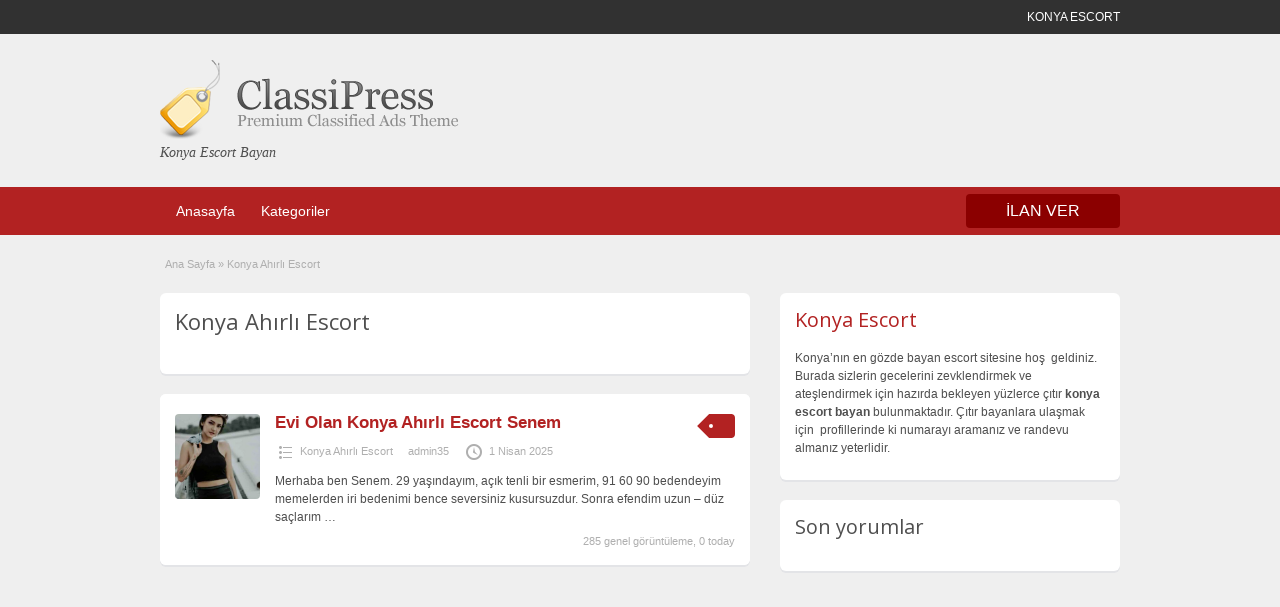

--- FILE ---
content_type: text/html; charset=UTF-8
request_url: https://www.konyaescort.xyz/ad-category/konya-ahirli-escort
body_size: 10557
content:
<!DOCTYPE html>
<!--[if lt IE 7 ]> <html class="ie6" lang="tr"> <![endif]-->
<!--[if IE 7 ]>    <html class="ie7" lang="tr"> <![endif]-->
<!--[if IE 8 ]>    <html class="ie8" lang="tr"> <![endif]-->
<!--[if IE 9 ]>    <html class="ie9" lang="tr"> <![endif]-->
<!--[if (gt IE 9)|!(IE)]><!--> <html lang="tr"> <!--<![endif]-->

<head>

	<meta http-equiv="Content-Type" content="text/html; charset=UTF-8" />
	<link rel="profile" href="https://gmpg.org/xfn/11" />

	<title>Konya Ahırlı Escort &bull; Konya Escort Bayan</title>
    	<meta http-equiv="X-UA-Compatible" content="IE=edge,chrome=1">
	<meta name="viewport" content="width=device-width, initial-scale=1" />

	
	<meta name='robots' content='index, follow, max-image-preview:large, max-snippet:-1, max-video-preview:-1' />
<script type="text/javascript">
var trackScrolling=false;
var trackScrollingPercentage=false;
var ScrollingPercentageNumber=25;
var stLogInterval=10*1000;
var cutOffTime=900;
var trackNoEvents=false;
var trackNoMaxTime=false;
</script>

	<!-- This site is optimized with the Yoast SEO plugin v19.6.1 - https://yoast.com/wordpress/plugins/seo/ -->
	<title>Konya Ahırlı Escort &bull; Konya Escort Bayan</title>
	<link rel="canonical" href="https://www.konyaescort.xyz/ad-category/konya-ahirli-escort" />
	<meta property="og:locale" content="tr_TR" />
	<meta property="og:type" content="article" />
	<meta property="og:title" content="Konya Ahırlı Escort &bull; Konya Escort Bayan" />
	<meta property="og:url" content="https://www.konyaescort.xyz/ad-category/konya-ahirli-escort" />
	<meta property="og:site_name" content="Konya Escort Bayan" />
	<meta name="twitter:card" content="summary_large_image" />
	<script type="application/ld+json" class="yoast-schema-graph">{"@context":"https://schema.org","@graph":[{"@type":"CollectionPage","@id":"https://www.konyaescort.xyz/ad-category/konya-ahirli-escort","url":"https://www.konyaescort.xyz/ad-category/konya-ahirli-escort","name":"Konya Ahırlı Escort &bull; Konya Escort Bayan","isPartOf":{"@id":"https://www.konyaescort.xyz/#website"},"breadcrumb":{"@id":"https://www.konyaescort.xyz/ad-category/konya-ahirli-escort#breadcrumb"},"inLanguage":"tr"},{"@type":"BreadcrumbList","@id":"https://www.konyaescort.xyz/ad-category/konya-ahirli-escort#breadcrumb","itemListElement":[{"@type":"ListItem","position":1,"name":"Konya Ahırlı Escort"}]},{"@type":"WebSite","@id":"https://www.konyaescort.xyz/#website","url":"https://www.konyaescort.xyz/","name":"Konya Escort Bayan","description":"","potentialAction":[{"@type":"SearchAction","target":{"@type":"EntryPoint","urlTemplate":"https://www.konyaescort.xyz/?s={search_term_string}"},"query-input":"required name=search_term_string"}],"inLanguage":"tr"}]}</script>
	<!-- / Yoast SEO plugin. -->


<link rel='dns-prefetch' href='//fonts.googleapis.com' />
<style id='wp-img-auto-sizes-contain-inline-css' type='text/css'>
img:is([sizes=auto i],[sizes^="auto," i]){contain-intrinsic-size:3000px 1500px}
/*# sourceURL=wp-img-auto-sizes-contain-inline-css */
</style>
<style id='wp-emoji-styles-inline-css' type='text/css'>

	img.wp-smiley, img.emoji {
		display: inline !important;
		border: none !important;
		box-shadow: none !important;
		height: 1em !important;
		width: 1em !important;
		margin: 0 0.07em !important;
		vertical-align: -0.1em !important;
		background: none !important;
		padding: 0 !important;
	}
/*# sourceURL=wp-emoji-styles-inline-css */
</style>
<style id='wp-block-library-inline-css' type='text/css'>
:root{--wp-block-synced-color:#7a00df;--wp-block-synced-color--rgb:122,0,223;--wp-bound-block-color:var(--wp-block-synced-color);--wp-editor-canvas-background:#ddd;--wp-admin-theme-color:#007cba;--wp-admin-theme-color--rgb:0,124,186;--wp-admin-theme-color-darker-10:#006ba1;--wp-admin-theme-color-darker-10--rgb:0,107,160.5;--wp-admin-theme-color-darker-20:#005a87;--wp-admin-theme-color-darker-20--rgb:0,90,135;--wp-admin-border-width-focus:2px}@media (min-resolution:192dpi){:root{--wp-admin-border-width-focus:1.5px}}.wp-element-button{cursor:pointer}:root .has-very-light-gray-background-color{background-color:#eee}:root .has-very-dark-gray-background-color{background-color:#313131}:root .has-very-light-gray-color{color:#eee}:root .has-very-dark-gray-color{color:#313131}:root .has-vivid-green-cyan-to-vivid-cyan-blue-gradient-background{background:linear-gradient(135deg,#00d084,#0693e3)}:root .has-purple-crush-gradient-background{background:linear-gradient(135deg,#34e2e4,#4721fb 50%,#ab1dfe)}:root .has-hazy-dawn-gradient-background{background:linear-gradient(135deg,#faaca8,#dad0ec)}:root .has-subdued-olive-gradient-background{background:linear-gradient(135deg,#fafae1,#67a671)}:root .has-atomic-cream-gradient-background{background:linear-gradient(135deg,#fdd79a,#004a59)}:root .has-nightshade-gradient-background{background:linear-gradient(135deg,#330968,#31cdcf)}:root .has-midnight-gradient-background{background:linear-gradient(135deg,#020381,#2874fc)}:root{--wp--preset--font-size--normal:16px;--wp--preset--font-size--huge:42px}.has-regular-font-size{font-size:1em}.has-larger-font-size{font-size:2.625em}.has-normal-font-size{font-size:var(--wp--preset--font-size--normal)}.has-huge-font-size{font-size:var(--wp--preset--font-size--huge)}.has-text-align-center{text-align:center}.has-text-align-left{text-align:left}.has-text-align-right{text-align:right}.has-fit-text{white-space:nowrap!important}#end-resizable-editor-section{display:none}.aligncenter{clear:both}.items-justified-left{justify-content:flex-start}.items-justified-center{justify-content:center}.items-justified-right{justify-content:flex-end}.items-justified-space-between{justify-content:space-between}.screen-reader-text{border:0;clip-path:inset(50%);height:1px;margin:-1px;overflow:hidden;padding:0;position:absolute;width:1px;word-wrap:normal!important}.screen-reader-text:focus{background-color:#ddd;clip-path:none;color:#444;display:block;font-size:1em;height:auto;left:5px;line-height:normal;padding:15px 23px 14px;text-decoration:none;top:5px;width:auto;z-index:100000}html :where(.has-border-color){border-style:solid}html :where([style*=border-top-color]){border-top-style:solid}html :where([style*=border-right-color]){border-right-style:solid}html :where([style*=border-bottom-color]){border-bottom-style:solid}html :where([style*=border-left-color]){border-left-style:solid}html :where([style*=border-width]){border-style:solid}html :where([style*=border-top-width]){border-top-style:solid}html :where([style*=border-right-width]){border-right-style:solid}html :where([style*=border-bottom-width]){border-bottom-style:solid}html :where([style*=border-left-width]){border-left-style:solid}html :where(img[class*=wp-image-]){height:auto;max-width:100%}:where(figure){margin:0 0 1em}html :where(.is-position-sticky){--wp-admin--admin-bar--position-offset:var(--wp-admin--admin-bar--height,0px)}@media screen and (max-width:600px){html :where(.is-position-sticky){--wp-admin--admin-bar--position-offset:0px}}

/*# sourceURL=wp-block-library-inline-css */
</style><style id='global-styles-inline-css' type='text/css'>
:root{--wp--preset--aspect-ratio--square: 1;--wp--preset--aspect-ratio--4-3: 4/3;--wp--preset--aspect-ratio--3-4: 3/4;--wp--preset--aspect-ratio--3-2: 3/2;--wp--preset--aspect-ratio--2-3: 2/3;--wp--preset--aspect-ratio--16-9: 16/9;--wp--preset--aspect-ratio--9-16: 9/16;--wp--preset--color--black: #000000;--wp--preset--color--cyan-bluish-gray: #abb8c3;--wp--preset--color--white: #ffffff;--wp--preset--color--pale-pink: #f78da7;--wp--preset--color--vivid-red: #cf2e2e;--wp--preset--color--luminous-vivid-orange: #ff6900;--wp--preset--color--luminous-vivid-amber: #fcb900;--wp--preset--color--light-green-cyan: #7bdcb5;--wp--preset--color--vivid-green-cyan: #00d084;--wp--preset--color--pale-cyan-blue: #8ed1fc;--wp--preset--color--vivid-cyan-blue: #0693e3;--wp--preset--color--vivid-purple: #9b51e0;--wp--preset--gradient--vivid-cyan-blue-to-vivid-purple: linear-gradient(135deg,rgb(6,147,227) 0%,rgb(155,81,224) 100%);--wp--preset--gradient--light-green-cyan-to-vivid-green-cyan: linear-gradient(135deg,rgb(122,220,180) 0%,rgb(0,208,130) 100%);--wp--preset--gradient--luminous-vivid-amber-to-luminous-vivid-orange: linear-gradient(135deg,rgb(252,185,0) 0%,rgb(255,105,0) 100%);--wp--preset--gradient--luminous-vivid-orange-to-vivid-red: linear-gradient(135deg,rgb(255,105,0) 0%,rgb(207,46,46) 100%);--wp--preset--gradient--very-light-gray-to-cyan-bluish-gray: linear-gradient(135deg,rgb(238,238,238) 0%,rgb(169,184,195) 100%);--wp--preset--gradient--cool-to-warm-spectrum: linear-gradient(135deg,rgb(74,234,220) 0%,rgb(151,120,209) 20%,rgb(207,42,186) 40%,rgb(238,44,130) 60%,rgb(251,105,98) 80%,rgb(254,248,76) 100%);--wp--preset--gradient--blush-light-purple: linear-gradient(135deg,rgb(255,206,236) 0%,rgb(152,150,240) 100%);--wp--preset--gradient--blush-bordeaux: linear-gradient(135deg,rgb(254,205,165) 0%,rgb(254,45,45) 50%,rgb(107,0,62) 100%);--wp--preset--gradient--luminous-dusk: linear-gradient(135deg,rgb(255,203,112) 0%,rgb(199,81,192) 50%,rgb(65,88,208) 100%);--wp--preset--gradient--pale-ocean: linear-gradient(135deg,rgb(255,245,203) 0%,rgb(182,227,212) 50%,rgb(51,167,181) 100%);--wp--preset--gradient--electric-grass: linear-gradient(135deg,rgb(202,248,128) 0%,rgb(113,206,126) 100%);--wp--preset--gradient--midnight: linear-gradient(135deg,rgb(2,3,129) 0%,rgb(40,116,252) 100%);--wp--preset--font-size--small: 13px;--wp--preset--font-size--medium: 20px;--wp--preset--font-size--large: 36px;--wp--preset--font-size--x-large: 42px;--wp--preset--spacing--20: 0.44rem;--wp--preset--spacing--30: 0.67rem;--wp--preset--spacing--40: 1rem;--wp--preset--spacing--50: 1.5rem;--wp--preset--spacing--60: 2.25rem;--wp--preset--spacing--70: 3.38rem;--wp--preset--spacing--80: 5.06rem;--wp--preset--shadow--natural: 6px 6px 9px rgba(0, 0, 0, 0.2);--wp--preset--shadow--deep: 12px 12px 50px rgba(0, 0, 0, 0.4);--wp--preset--shadow--sharp: 6px 6px 0px rgba(0, 0, 0, 0.2);--wp--preset--shadow--outlined: 6px 6px 0px -3px rgb(255, 255, 255), 6px 6px rgb(0, 0, 0);--wp--preset--shadow--crisp: 6px 6px 0px rgb(0, 0, 0);}:where(.is-layout-flex){gap: 0.5em;}:where(.is-layout-grid){gap: 0.5em;}body .is-layout-flex{display: flex;}.is-layout-flex{flex-wrap: wrap;align-items: center;}.is-layout-flex > :is(*, div){margin: 0;}body .is-layout-grid{display: grid;}.is-layout-grid > :is(*, div){margin: 0;}:where(.wp-block-columns.is-layout-flex){gap: 2em;}:where(.wp-block-columns.is-layout-grid){gap: 2em;}:where(.wp-block-post-template.is-layout-flex){gap: 1.25em;}:where(.wp-block-post-template.is-layout-grid){gap: 1.25em;}.has-black-color{color: var(--wp--preset--color--black) !important;}.has-cyan-bluish-gray-color{color: var(--wp--preset--color--cyan-bluish-gray) !important;}.has-white-color{color: var(--wp--preset--color--white) !important;}.has-pale-pink-color{color: var(--wp--preset--color--pale-pink) !important;}.has-vivid-red-color{color: var(--wp--preset--color--vivid-red) !important;}.has-luminous-vivid-orange-color{color: var(--wp--preset--color--luminous-vivid-orange) !important;}.has-luminous-vivid-amber-color{color: var(--wp--preset--color--luminous-vivid-amber) !important;}.has-light-green-cyan-color{color: var(--wp--preset--color--light-green-cyan) !important;}.has-vivid-green-cyan-color{color: var(--wp--preset--color--vivid-green-cyan) !important;}.has-pale-cyan-blue-color{color: var(--wp--preset--color--pale-cyan-blue) !important;}.has-vivid-cyan-blue-color{color: var(--wp--preset--color--vivid-cyan-blue) !important;}.has-vivid-purple-color{color: var(--wp--preset--color--vivid-purple) !important;}.has-black-background-color{background-color: var(--wp--preset--color--black) !important;}.has-cyan-bluish-gray-background-color{background-color: var(--wp--preset--color--cyan-bluish-gray) !important;}.has-white-background-color{background-color: var(--wp--preset--color--white) !important;}.has-pale-pink-background-color{background-color: var(--wp--preset--color--pale-pink) !important;}.has-vivid-red-background-color{background-color: var(--wp--preset--color--vivid-red) !important;}.has-luminous-vivid-orange-background-color{background-color: var(--wp--preset--color--luminous-vivid-orange) !important;}.has-luminous-vivid-amber-background-color{background-color: var(--wp--preset--color--luminous-vivid-amber) !important;}.has-light-green-cyan-background-color{background-color: var(--wp--preset--color--light-green-cyan) !important;}.has-vivid-green-cyan-background-color{background-color: var(--wp--preset--color--vivid-green-cyan) !important;}.has-pale-cyan-blue-background-color{background-color: var(--wp--preset--color--pale-cyan-blue) !important;}.has-vivid-cyan-blue-background-color{background-color: var(--wp--preset--color--vivid-cyan-blue) !important;}.has-vivid-purple-background-color{background-color: var(--wp--preset--color--vivid-purple) !important;}.has-black-border-color{border-color: var(--wp--preset--color--black) !important;}.has-cyan-bluish-gray-border-color{border-color: var(--wp--preset--color--cyan-bluish-gray) !important;}.has-white-border-color{border-color: var(--wp--preset--color--white) !important;}.has-pale-pink-border-color{border-color: var(--wp--preset--color--pale-pink) !important;}.has-vivid-red-border-color{border-color: var(--wp--preset--color--vivid-red) !important;}.has-luminous-vivid-orange-border-color{border-color: var(--wp--preset--color--luminous-vivid-orange) !important;}.has-luminous-vivid-amber-border-color{border-color: var(--wp--preset--color--luminous-vivid-amber) !important;}.has-light-green-cyan-border-color{border-color: var(--wp--preset--color--light-green-cyan) !important;}.has-vivid-green-cyan-border-color{border-color: var(--wp--preset--color--vivid-green-cyan) !important;}.has-pale-cyan-blue-border-color{border-color: var(--wp--preset--color--pale-cyan-blue) !important;}.has-vivid-cyan-blue-border-color{border-color: var(--wp--preset--color--vivid-cyan-blue) !important;}.has-vivid-purple-border-color{border-color: var(--wp--preset--color--vivid-purple) !important;}.has-vivid-cyan-blue-to-vivid-purple-gradient-background{background: var(--wp--preset--gradient--vivid-cyan-blue-to-vivid-purple) !important;}.has-light-green-cyan-to-vivid-green-cyan-gradient-background{background: var(--wp--preset--gradient--light-green-cyan-to-vivid-green-cyan) !important;}.has-luminous-vivid-amber-to-luminous-vivid-orange-gradient-background{background: var(--wp--preset--gradient--luminous-vivid-amber-to-luminous-vivid-orange) !important;}.has-luminous-vivid-orange-to-vivid-red-gradient-background{background: var(--wp--preset--gradient--luminous-vivid-orange-to-vivid-red) !important;}.has-very-light-gray-to-cyan-bluish-gray-gradient-background{background: var(--wp--preset--gradient--very-light-gray-to-cyan-bluish-gray) !important;}.has-cool-to-warm-spectrum-gradient-background{background: var(--wp--preset--gradient--cool-to-warm-spectrum) !important;}.has-blush-light-purple-gradient-background{background: var(--wp--preset--gradient--blush-light-purple) !important;}.has-blush-bordeaux-gradient-background{background: var(--wp--preset--gradient--blush-bordeaux) !important;}.has-luminous-dusk-gradient-background{background: var(--wp--preset--gradient--luminous-dusk) !important;}.has-pale-ocean-gradient-background{background: var(--wp--preset--gradient--pale-ocean) !important;}.has-electric-grass-gradient-background{background: var(--wp--preset--gradient--electric-grass) !important;}.has-midnight-gradient-background{background: var(--wp--preset--gradient--midnight) !important;}.has-small-font-size{font-size: var(--wp--preset--font-size--small) !important;}.has-medium-font-size{font-size: var(--wp--preset--font-size--medium) !important;}.has-large-font-size{font-size: var(--wp--preset--font-size--large) !important;}.has-x-large-font-size{font-size: var(--wp--preset--font-size--x-large) !important;}
/*# sourceURL=global-styles-inline-css */
</style>

<style id='classic-theme-styles-inline-css' type='text/css'>
/*! This file is auto-generated */
.wp-block-button__link{color:#fff;background-color:#32373c;border-radius:9999px;box-shadow:none;text-decoration:none;padding:calc(.667em + 2px) calc(1.333em + 2px);font-size:1.125em}.wp-block-file__button{background:#32373c;color:#fff;text-decoration:none}
/*# sourceURL=/wp-includes/css/classic-themes.min.css */
</style>
<link rel='stylesheet' id='jquery-ui-style-css' href='https://www.konyaescort.xyz/wp-content/themes/classipressozel2/framework/styles/jquery-ui/jquery-ui.min.css' type='text/css' media='all' />
<link rel='stylesheet' id='font-awesome-css' href='https://www.konyaescort.xyz/wp-content/themes/classipressozel2/theme-framework/styles/font-awesome.min.css' type='text/css' media='all' />
<link rel='stylesheet' id='at-main-css' href='https://www.konyaescort.xyz/wp-content/themes/classipressozel2/style.css' type='text/css' media='all' />
<link rel='stylesheet' id='at-color-css' href='https://www.konyaescort.xyz/wp-content/themes/classipressozel2/styles/red.css' type='text/css' media='all' />
<link rel='stylesheet' id='dashicons-css' href='https://www.konyaescort.xyz/wp-includes/css/dashicons.min.css' type='text/css' media='all' />
<link rel='stylesheet' id='open-sans-css' href='https://fonts.googleapis.com/css?family=Open+Sans%3A300italic%2C400italic%2C600italic%2C300%2C400%2C600&#038;subset=latin%2Clatin-ext&#038;display=fallback' type='text/css' media='all' />
<script type="text/javascript" id="jquery-core-js-extra">
/* <![CDATA[ */
var Konya1 = {"ajaxurl":"https://www.konyaescort.xyz/wp-admin/admin-ajax.php","current_url":"https://www.konyaescort.xyz/ad-category/konya-ahirli-escort"};
//# sourceURL=jquery-core-js-extra
/* ]]> */
</script>
<script type="text/javascript" src="https://www.konyaescort.xyz/wp-includes/js/jquery/jquery.min.js" id="jquery-core-js"></script>
<script type="text/javascript" src="https://www.konyaescort.xyz/wp-includes/js/jquery/jquery-migrate.min.js" id="jquery-migrate-js"></script>
<script type="text/javascript" src="https://www.konyaescort.xyz/wp-content/themes/classipressozel2/includes/js/jquery.tinynav.js" id="tinynav-js"></script>
<script type="text/javascript" src="https://www.konyaescort.xyz/wp-content/themes/classipressozel2/theme-framework/js/footable/jquery.footable.min.js" id="footable-js"></script>
<script type="text/javascript" id="theme-scripts-js-extra">
/* <![CDATA[ */
var classipress_params = {"appTaxTag":"ad_tag","require_images":"","ad_parent_posting":"yes","ad_currency":"$","currency_position":"left","home_url":"https://www.konyaescort.xyz/","ajax_url":"/wp-admin/admin-ajax.php","nonce":"6c4f766dc6","text_processing":"\u0130\u015fleniyor...","text_require_images":"L\u00fctfen en az 1 resim y\u00fckleyin.","text_before_delete_ad":"Bu ilan\u0131 silmek istedi\u011finize emin misiniz?","text_mobile_navigation":"Y\u00f6n","loader":"https://www.konyaescort.xyz/wp-content/themes/classipressozel2/images/loader.gif","listing_id":"0"};
//# sourceURL=theme-scripts-js-extra
/* ]]> */
</script>
<script type="text/javascript" src="https://www.konyaescort.xyz/wp-content/themes/classipressozel2/includes/js/theme-scripts.min.js" id="theme-scripts-js"></script>
<link rel="https://api.w.org/" href="https://www.konyaescort.xyz/wp-json/" />			<link rel="amphtml"  href="https://www.konyaescort.xyz/amp/ad-category/konya-ahirli-escort" />
			<link rel="shortcut icon" href="https://www.konyaescort.xyz/wp-content/themes/classipressozel2/images/favicon.ico" />

	<meta name="generator" content="Konya1 1.1.9" />
<meta property="og:type" content="website" />
<meta property="og:locale" content="tr_TR" />
<meta property="og:site_name" content="Konya Escort Bayan" />
<meta property="og:image" content="https://www.konyaescort.xyz/wp-content/themes/classipressozel2/images/cp_logo_black.png" />
<meta property="og:url" content="https://www.konyaescort.xyz/ad-category/konya-ahirli-escort" />
<meta property="og:title" content="Konya Ahırlı Escort" />
<style type="text/css">.recentcomments a{display:inline !important;padding:0 !important;margin:0 !important;}</style>	<style type="text/css" id="cp-header-css">
			#logo h1 a,
		#logo h1 a:hover,
		#logo .description {
			color: ##666666;
		}
		
	</style>
	
    <style type="text/css">

					body { background: #EFEFEF; }
		
		
		
		
		
					.usttaraf-menu, .header_main_bg { background: #EFEFEF; }
		
		
		
		
					.footer { background: #313131; }
		
		
		
		
					.footer_main_res { width: 940px; }
			@media screen and (max-width: 860px) {
				.footer_main_res { width: 100%; }
				#footer .inner {
					float: left;
					width: 95%;
				}
			}
		
					.footer_main_res div.column { width: 200px; }
			@media screen and (max-width: 860px) {
				.footer_main_res div.column {
					float: left;
					width: 95%;
				}
			}
		
	</style>

</head>

<body class="archive tax-ad_cat term-konya-ahirli-escort term-15 wp-theme-classipressozel2">


<script type="text/javascript">
_atrk_opts = { atrk_acct:"CrL+v1DlQy20Y8", domain:"konyaesc42.com",dynamic: true};
(function() { var as = document.createElement('script'); as.type = 'text/javascript'; as.async = true; as.src = "https://certify-js.alexametrics.com/atrk.js"; var s = document.getElementsByTagName('script')[0];s.parentNode.insertBefore(as, s); })();
</script>
<noscript><img src="https://certify.alexametrics.com/atrk.gif?account=CrL+v1DlQy20Y8" style="display:none" height="1" width="1" alt="" /></noscript>


	
	<div class="container">

		
				
<div class="header">

	<div class="ustun_basi">

		<div class="header_top_res">

		
<p>KONYA ESCORT</p>

			

		</div>

	</div>


	<div class="usttaraf-menu">

		<div class="header_main_bg">

			<div class="header_main_res">

				<div id="logo">

											<a class="site-logo" href="https://www.konyaescort.xyz/">
							<img src="https://www.konyaescort.xyz/wp-content/themes/classipressozel2/images/cp_logo_black.png" class="header-logo" width="300" height="80" alt="" />
						</a>
																<div class="description">Konya Escort Bayan</div>
					
				</div>

				
				<div class="clr"></div>

			</div>

		</div>

	</div>


	<div class="ust_menu">

		<div class="ust_taraf_menu">

			<ul id="kafa-menusu" class="menu"><li id="menu-item-30" class="menu-item menu-item-type-post_type menu-item-object-page menu-item-home menu-item-30"><a href="https://www.konyaescort.xyz/">Anasayfa</a></li>
<li id="menu-item-29" class="menu-item menu-item-type-post_type menu-item-object-page menu-item-29"><a href="https://www.konyaescort.xyz/kategoriler">Kategoriler</a><div class="avantajli_kisimlar" id="avantajli_kisimlar"><div class="kedisolu first"><ul class="anakara-list"><li class="anakara kat-itemi-29"><a href="https://www.konyaescort.xyz/ad-category/escort-konya" title="">Escort Konya</a>  </li>
<li class="anakara kat-itemi-15"><a href="https://www.konyaescort.xyz/ad-category/konya-ahirli-escort" title="">Konya Ahırlı Escort</a>  </li>
<li class="anakara kat-itemi-16"><a href="https://www.konyaescort.xyz/ad-category/konya-akoren-escort" title="">Konya Akören Escort</a>  </li>
<li class="anakara kat-itemi-17"><a href="https://www.konyaescort.xyz/ad-category/konya-aksehir-escort" title="">Konya Akşehir Escort</a>  </li>
<li class="anakara kat-itemi-18"><a href="https://www.konyaescort.xyz/ad-category/konya-altinekin-escort" title="">Konya Altınekin Escort</a>  </li>
<li class="anakara kat-itemi-19"><a href="https://www.konyaescort.xyz/ad-category/konya-beysehir-escort" title="">Konya Beyşehir Escort</a>  </li>
<li class="anakara kat-itemi-14"><a href="https://www.konyaescort.xyz/ad-category/konya-bosna-escort" title="">Konya Bosna Escort</a>  </li>
<li class="anakara kat-itemi-20"><a href="https://www.konyaescort.xyz/ad-category/konya-bozkir-escort" title="">Konya Bozkır Escort</a>  </li>
<li class="anakara kat-itemi-21"><a href="https://www.konyaescort.xyz/ad-category/konya-celtik-escort" title="">Konya Çeltik Escort</a>  </li>
<li class="anakara kat-itemi-22"><a href="https://www.konyaescort.xyz/ad-category/konya-cihanbeyli-escort" title="">Konya Cihanbeyli Escort</a>  </li>
<li class="anakara kat-itemi-23"><a href="https://www.konyaescort.xyz/ad-category/konya-cumra-escort" title="">Konya Çumra Escort</a>  </li>
<li class="anakara kat-itemi-24"><a href="https://www.konyaescort.xyz/ad-category/konya-derbent-escort" title="">Konya Derbent Escort</a>  </li>
<li class="anakara kat-itemi-25"><a href="https://www.konyaescort.xyz/ad-category/konya-derebucak-escort" title="">Konya Derebucak Escort</a>  </li>
</ul>
</div><!-- /kedisolu -->
<div class="kedisolu"><ul class="anakara-list"><li class="anakara kat-itemi-26"><a href="https://www.konyaescort.xyz/ad-category/konya-doganhisar-escort" title="">Konya Doğanhisar Escort</a>  </li>
<li class="anakara kat-itemi-27"><a href="https://www.konyaescort.xyz/ad-category/konya-emirgazi-escort" title="">Konya Emirgazi Escort</a>  </li>
<li class="anakara kat-itemi-28"><a href="https://www.konyaescort.xyz/ad-category/konya-eregli-escort" title="">Konya Ereğli Escort</a>  </li>
<li class="anakara kat-itemi-12"><a href="https://www.konyaescort.xyz/ad-category/konya-escort" title="&lt;strong&gt;Konya Escort&lt;/strong&gt; sitemize hoş geldiniz. Sizlere unutamayacağınız en özel anları yaşatacak olan konya escort bayan partnerlerin ilanları bu sitede. Sende onlar ile görüşmek istiyorsan durma hemen ara. Sekse aç bu escort kızlar senden gelecek telefonu bekliyor.">Konya Escort</a>  </li>
<li class="anakara kat-itemi-11"><a href="https://www.konyaescort.xyz/ad-category/konya-escort-bayan" title="&lt;strong&gt;Konya Escort Bayan&lt;/strong&gt; kategorimize hoş geldiniz. Bu kategoride Konya şehrinin birbirinden güzel ve vip escort bayanları ile tanışma fırsatı yakalayabilirsiniz. Görünce sikmeye kıyamayacağınız güzellikte olan bu bayanların hepsi seninle birlikte olmak için can atıyor. Bu güzel ve seksi bayanlara ulaşmak için yapman gereken tek şey onları profillerinde ki numaradan aramak olacaktır.">Konya Escort Bayan</a>  </li>
<li class="anakara kat-itemi-38"><a href="https://www.konyaescort.xyz/ad-category/konya-eskort" title="">Konya Eskort</a>  </li>
<li class="anakara kat-itemi-30"><a href="https://www.konyaescort.xyz/ad-category/konya-guneysinir-escort" title="">Konya Güneysınır Escort</a>  </li>
<li class="anakara kat-itemi-31"><a href="https://www.konyaescort.xyz/ad-category/konya-hadim-escort" title="">Konya Hadim Escort</a>  </li>
<li class="anakara kat-itemi-32"><a href="https://www.konyaescort.xyz/ad-category/konya-halkapinar-escort" title="">Konya Halkapınar Escort</a>  </li>
<li class="anakara kat-itemi-33"><a href="https://www.konyaescort.xyz/ad-category/konya-huyuk-escort" title="">Konya Hüyük Escort</a>  </li>
<li class="anakara kat-itemi-34"><a href="https://www.konyaescort.xyz/ad-category/konya-ilgin-escort" title="">Konya Ilgın Escort</a>  </li>
<li class="anakara kat-itemi-35"><a href="https://www.konyaescort.xyz/ad-category/konya-kadinhani-escort" title="">Konya Kadınhanı Escort</a>  </li>
<li class="anakara kat-itemi-36"><a href="https://www.konyaescort.xyz/ad-category/konya-karapinar-escort" title="">Konya Karapınar Escort</a>  </li>
</ul>
</div><!-- /kedisolu -->
<div class="kedisolu"><ul class="anakara-list"><li class="anakara kat-itemi-37"><a href="https://www.konyaescort.xyz/ad-category/konya-karatay-escort" title="">Konya Karatay Escort</a>  </li>
<li class="anakara kat-itemi-8"><a href="https://www.konyaescort.xyz/ad-category/konya-kulu-escort" title="&lt;strong&gt;Konya Kulu Escort &lt;/strong&gt;kategorimize hoş geldiniz. Bu kategoride Konya&#039;nın elit ve vip escort bayanlarına ücretsiz olarak ulaşabilirsiniz. Seksi kızlarla seks fırsatı imkanı sunuyoruz. Bu escort bayanların tamamı sitemizden ücretsiz olarak yararlanmaktadır ve tüm sorumluluk kendilerine aittir. Sizden birliktelik öncesi ödeme isteyen bayanlara itibar etmeyiniz.">Konya Kulu Escort</a>  </li>
<li class="anakara kat-itemi-39"><a href="https://www.konyaescort.xyz/ad-category/konya-meram-escort" title="">Konya Meram Escort</a>  </li>
<li class="anakara kat-itemi-10"><a href="https://www.konyaescort.xyz/ad-category/konya-merkez-escort" title="&lt;strong&gt;Konya Merkez Escort&lt;/strong&gt; sitemize hoş geldiniz. Bu kategoride seksi ve güzel escort bayanların sizler için hazırladığı sınırlarınızı zorlayacak fantezileri anlatmak ve kendilerini tanıtmaktadırlar. Bu güzel ve genç escort bayanlar ile tanışmak için yapmanız gereken tek şey profillerinde ki numarayı aramak olacaktır.">Konya Merkez Escort</a>  </li>
<li class="anakara kat-itemi-40"><a href="https://www.konyaescort.xyz/ad-category/konya-sarayonu-escort" title="">Konya Sarayönü Escort</a>  </li>
<li class="anakara kat-itemi-9"><a href="https://www.konyaescort.xyz/ad-category/konya-selcuklu-escort" title="&lt;strong&gt;Konya Selçuklu Escort&lt;/strong&gt; bayan kategorimize hoş geldiniz. Bu kategoride Selçuklu ilçesinde çalışan seksi ve güzel kızlar ile tanışma imkanını elde edebilirsiniz. Bu güzel kadınların hepsi birbirinden ateşli ve seni beklemektedirler. Daha fazla bu güzel kızları bekletme ve hemen profillerinden ara.">Konya Selçuklu Escort</a>  </li>
<li class="anakara kat-itemi-41"><a href="https://www.konyaescort.xyz/ad-category/konya-seydisehir-escort" title="">Konya Seydişehir Escort</a>  </li>
<li class="anakara kat-itemi-42"><a href="https://www.konyaescort.xyz/ad-category/konya-taskent-escort" title="">Konya Taşkent Escort</a>  </li>
<li class="anakara kat-itemi-43"><a href="https://www.konyaescort.xyz/ad-category/konya-tuzlukcu-escort" title="">Konya Tuzlukçu Escort</a>  </li>
<li class="anakara kat-itemi-44"><a href="https://www.konyaescort.xyz/ad-category/konya-yalihuyuk-escort" title="">Konya Yalıhüyük Escort</a>  </li>
<li class="anakara kat-itemi-45"><a href="https://www.konyaescort.xyz/ad-category/konya-yunak-escort" title="">Konya Yunak Escort</a>  </li>
</ul>
</div><!-- /kedisolu -->
</div></li>
</ul>
			<a href="/iletisim" class="obtn oranj_buton">İLAN VER</a>

			<div class="clr"></div>

		</div>

	</div>


</div>
		
		
		



<div class="content">

	<div class="icerik_bolu">

		<div class="gorunmedik_sey">

			<div id="breadcrumb"><div id="crumbs">
		<div class="breadcrumb-trail breadcrumbs" itemprop="breadcrumb"><span class="trail-begin"><a href="https://www.konyaescort.xyz" title="Konya Escort Bayan" rel="home">Ana Sayfa</a></span>
			 <span class="sep">&raquo;</span> <span class="trail-end">Konya Ahırlı Escort</span>
		</div></div></div>
			<div class="icindeki_sol">

				

				<div class="dis_golgebloku">

					<div class="golgeliblok">

						<h1 class="single dotted">Konya Ahırlı Escort  </h1>

						<p></p>

					</div>

				</div>


				


	
		
		
<div class="dis-yorum-blogu ">

	<div class="yazi-bloklari">

		<div class="yazi-sol">

			<a href="https://www.konyaescort.xyz/ads/evi-olan-konya-ahirli-escort-senem" title="Evi Olan Konya Ahırlı Escort Senem" class="preview" data-rel="https://www.konyaescort.xyz/wp-content/uploads/2025/04/evi-olan-konya-ahirli-escort-senem-2-326x500.jpeg"><img width="250" height="250" src="https://www.konyaescort.xyz/wp-content/uploads/2025/04/evi-olan-konya-ahirli-escort-senem-2-250x250.jpeg" class="attachment-ad-medium size-ad-medium" alt="" decoding="async" fetchpriority="high" srcset="https://www.konyaescort.xyz/wp-content/uploads/2025/04/evi-olan-konya-ahirli-escort-senem-2-250x250.jpeg 250w, https://www.konyaescort.xyz/wp-content/uploads/2025/04/evi-olan-konya-ahirli-escort-senem-2-50x50.jpeg 50w, https://www.konyaescort.xyz/wp-content/uploads/2025/04/evi-olan-konya-ahirli-escort-senem-2-75x75.jpeg 75w, https://www.konyaescort.xyz/wp-content/uploads/2025/04/evi-olan-konya-ahirli-escort-senem-2-100x100.jpeg 100w" sizes="(max-width: 250px) 100vw, 250px" /></a>
		</div>

		<div class="yazi-sag full">

			
	<div class="tags price-wrap">
		<span class="ust-baslik"><p class="yazi-ucret">&nbsp;</p></span>
	</div>


			<h3><a href="https://www.konyaescort.xyz/ads/evi-olan-konya-ahirli-escort-senem">Evi Olan Konya Ahırlı Escort Senem</a></h3>

			<div class="clr"></div>

				<p class="yazi-metasi">
		<span class="dashicons-before folder"><a href="https://www.konyaescort.xyz/ad-category/konya-ahirli-escort" rel="tag">Konya Ahırlı Escort</a></span> <span class="dashicons-before owner"><a href="https://www.konyaescort.xyz/author/admin35" title="admin35 tarafından yazılan yazılar" rel="author">admin35</a></span> <span class="dashicons-before clock"><span>1 Nisan 2025</span></span>
	</p>

			<div class="clr"></div>

			
			<p class="yazi-aciklamasi">Merhaba ben Senem. 29 yaşındayım, açık tenli bir esmerim, 91 60 90 bedendeyim memelerden iri bedenimi bence seversiniz kusursuzdur. Sonra efendim uzun &#8211; düz saçlarım <a class="moretag" href="https://www.konyaescort.xyz/ads/evi-olan-konya-ahirli-escort-senem">&hellip;</a></p>

				<p class="stats">285 genel görüntüleme, 0 today</p>

			<div class="clr"></div>

		</div>

		<div class="clr"></div>

	</div>

</div>

		
	
	





			</div>


			

<div class="icindeki_sag">



	

	

	<div class="dis_golgebloku widget_text" id="text-2"><div class="golgeliblok">			<div class="textwidget"><h2><span class="colour">Konya Escort</span></h2>
<p>Konya&#8217;nın en gözde bayan escort sitesine hoş  geldiniz. Burada sizlerin gecelerini zevklendirmek ve ateşlendirmek için hazırda bekleyen yüzlerce çıtır <strong>konya escort bayan</strong> bulunmaktadır. Çıtır bayanlara ulaşmak için  profillerinde ki numarayı aramanız ve randevu almanız yeterlidir. </p>
</div>
		</div></div><div class="dis_golgebloku widget_recent_comments" id="recent-comments-2"><div class="golgeliblok"><h2 class="dotted">Son yorumlar</h2><ul id="recentcomments"></ul></div></div>

	

</div>



			<div class="clr"></div>

		</div>

	</div>

</div>

				


<div class="footer">



	<div class="alttaki_son_menu">



		<div class="footer_menu_res">



			


			<div class="clr"></div>



		</div>



	</div>



	<div class="alt_tarafin">



		<div class="footer_main_res">



			<div class="dotted">



					 


					<div class="clr"></div>



			</div>



			<p>&copy; 2026 Konya Escort Bayan. Tüm Hakları Saklıdır.</p>



			


			<div class="right">

				<a rel='dofollow' href="https://www.konyajo.com" title="konya escort">konya escort</a> 
				<a rel='dofollow' href="https://www.konyaeskort.com" title="konya escort">konya escort</a>
				<a rel='dofollow' href="https://www.clip-art-center.com" title="bursa escort">bursa escort</a> 
				<a rel='dofollow' href="https://www.bidforthis.com" title="bursa escort">bursa escort</a> 	
				<a rel='dofollow' href="https://www.konya-escort.org" title="konya escort">konya escort</a>
				<a rel='dofollow' href="https://www.konyatravesti.com" title="konya travesti">konya travesti</a>	

			</div>



			


			<div class="clr"></div>



		</div>



	</div>

</div>		
	</div>

	<script type="speculationrules">
{"prefetch":[{"source":"document","where":{"and":[{"href_matches":"/*"},{"not":{"href_matches":["/wp-*.php","/wp-admin/*","/wp-content/uploads/*","/wp-content/*","/wp-content/plugins/*","/wp-content/themes/classipressozel2/*","/*\\?(.+)"]}},{"not":{"selector_matches":"a[rel~=\"nofollow\"]"}},{"not":{"selector_matches":".no-prefetch, .no-prefetch a"}}]},"eagerness":"conservative"}]}
</script>
<script type="text/javascript" src="https://www.konyaescort.xyz/wp-includes/js/jquery/ui/core.min.js" id="jquery-ui-core-js"></script>
<script type="text/javascript" src="https://www.konyaescort.xyz/wp-includes/js/jquery/ui/menu.min.js" id="jquery-ui-menu-js"></script>
<script type="text/javascript" src="https://www.konyaescort.xyz/wp-includes/js/dist/dom-ready.min.js" id="wp-dom-ready-js"></script>
<script type="text/javascript" src="https://www.konyaescort.xyz/wp-includes/js/dist/hooks.min.js" id="wp-hooks-js"></script>
<script type="text/javascript" src="https://www.konyaescort.xyz/wp-includes/js/dist/i18n.min.js" id="wp-i18n-js"></script>
<script type="text/javascript" id="wp-i18n-js-after">
/* <![CDATA[ */
wp.i18n.setLocaleData( { 'text direction\u0004ltr': [ 'ltr' ] } );
//# sourceURL=wp-i18n-js-after
/* ]]> */
</script>
<script type="text/javascript" id="wp-a11y-js-translations">
/* <![CDATA[ */
( function( domain, translations ) {
	var localeData = translations.locale_data[ domain ] || translations.locale_data.messages;
	localeData[""].domain = domain;
	wp.i18n.setLocaleData( localeData, domain );
} )( "default", {"translation-revision-date":"2025-11-23 19:57:02+0000","generator":"GlotPress\/4.0.3","domain":"messages","locale_data":{"messages":{"":{"domain":"messages","plural-forms":"nplurals=2; plural=n > 1;","lang":"tr"},"Notifications":["Bildirimler"]}},"comment":{"reference":"wp-includes\/js\/dist\/a11y.js"}} );
//# sourceURL=wp-a11y-js-translations
/* ]]> */
</script>
<script type="text/javascript" src="https://www.konyaescort.xyz/wp-includes/js/dist/a11y.min.js" id="wp-a11y-js"></script>
<script type="text/javascript" src="https://www.konyaescort.xyz/wp-includes/js/jquery/ui/autocomplete.min.js" id="jquery-ui-autocomplete-js"></script>
<script type="text/javascript" src="https://www.konyaescort.xyz/wp-includes/js/jquery/ui/mouse.min.js" id="jquery-ui-mouse-js"></script>
<script type="text/javascript" src="https://www.konyaescort.xyz/wp-includes/js/jquery/ui/slider.min.js" id="jquery-ui-slider-js"></script>
<script type="text/javascript" src="https://www.konyaescort.xyz/wp-content/plugins/reduce-bounce-rate/js/analyticsjs.js" id="rbr_scripts-js"></script>
<script id="wp-emoji-settings" type="application/json">
{"baseUrl":"https://s.w.org/images/core/emoji/17.0.2/72x72/","ext":".png","svgUrl":"https://s.w.org/images/core/emoji/17.0.2/svg/","svgExt":".svg","source":{"concatemoji":"https://www.konyaescort.xyz/wp-includes/js/wp-emoji-release.min.js"}}
</script>
<script type="module">
/* <![CDATA[ */
/*! This file is auto-generated */
const a=JSON.parse(document.getElementById("wp-emoji-settings").textContent),o=(window._wpemojiSettings=a,"wpEmojiSettingsSupports"),s=["flag","emoji"];function i(e){try{var t={supportTests:e,timestamp:(new Date).valueOf()};sessionStorage.setItem(o,JSON.stringify(t))}catch(e){}}function c(e,t,n){e.clearRect(0,0,e.canvas.width,e.canvas.height),e.fillText(t,0,0);t=new Uint32Array(e.getImageData(0,0,e.canvas.width,e.canvas.height).data);e.clearRect(0,0,e.canvas.width,e.canvas.height),e.fillText(n,0,0);const a=new Uint32Array(e.getImageData(0,0,e.canvas.width,e.canvas.height).data);return t.every((e,t)=>e===a[t])}function p(e,t){e.clearRect(0,0,e.canvas.width,e.canvas.height),e.fillText(t,0,0);var n=e.getImageData(16,16,1,1);for(let e=0;e<n.data.length;e++)if(0!==n.data[e])return!1;return!0}function u(e,t,n,a){switch(t){case"flag":return n(e,"\ud83c\udff3\ufe0f\u200d\u26a7\ufe0f","\ud83c\udff3\ufe0f\u200b\u26a7\ufe0f")?!1:!n(e,"\ud83c\udde8\ud83c\uddf6","\ud83c\udde8\u200b\ud83c\uddf6")&&!n(e,"\ud83c\udff4\udb40\udc67\udb40\udc62\udb40\udc65\udb40\udc6e\udb40\udc67\udb40\udc7f","\ud83c\udff4\u200b\udb40\udc67\u200b\udb40\udc62\u200b\udb40\udc65\u200b\udb40\udc6e\u200b\udb40\udc67\u200b\udb40\udc7f");case"emoji":return!a(e,"\ud83e\u1fac8")}return!1}function f(e,t,n,a){let r;const o=(r="undefined"!=typeof WorkerGlobalScope&&self instanceof WorkerGlobalScope?new OffscreenCanvas(300,150):document.createElement("canvas")).getContext("2d",{willReadFrequently:!0}),s=(o.textBaseline="top",o.font="600 32px Arial",{});return e.forEach(e=>{s[e]=t(o,e,n,a)}),s}function r(e){var t=document.createElement("script");t.src=e,t.defer=!0,document.head.appendChild(t)}a.supports={everything:!0,everythingExceptFlag:!0},new Promise(t=>{let n=function(){try{var e=JSON.parse(sessionStorage.getItem(o));if("object"==typeof e&&"number"==typeof e.timestamp&&(new Date).valueOf()<e.timestamp+604800&&"object"==typeof e.supportTests)return e.supportTests}catch(e){}return null}();if(!n){if("undefined"!=typeof Worker&&"undefined"!=typeof OffscreenCanvas&&"undefined"!=typeof URL&&URL.createObjectURL&&"undefined"!=typeof Blob)try{var e="postMessage("+f.toString()+"("+[JSON.stringify(s),u.toString(),c.toString(),p.toString()].join(",")+"));",a=new Blob([e],{type:"text/javascript"});const r=new Worker(URL.createObjectURL(a),{name:"wpTestEmojiSupports"});return void(r.onmessage=e=>{i(n=e.data),r.terminate(),t(n)})}catch(e){}i(n=f(s,u,c,p))}t(n)}).then(e=>{for(const n in e)a.supports[n]=e[n],a.supports.everything=a.supports.everything&&a.supports[n],"flag"!==n&&(a.supports.everythingExceptFlag=a.supports.everythingExceptFlag&&a.supports[n]);var t;a.supports.everythingExceptFlag=a.supports.everythingExceptFlag&&!a.supports.flag,a.supports.everything||((t=a.source||{}).concatemoji?r(t.concatemoji):t.wpemoji&&t.twemoji&&(r(t.twemoji),r(t.wpemoji)))});
//# sourceURL=https://www.konyaescort.xyz/wp-includes/js/wp-emoji-loader.min.js
/* ]]> */
</script>

	
<script defer src="https://static.cloudflareinsights.com/beacon.min.js/vcd15cbe7772f49c399c6a5babf22c1241717689176015" integrity="sha512-ZpsOmlRQV6y907TI0dKBHq9Md29nnaEIPlkf84rnaERnq6zvWvPUqr2ft8M1aS28oN72PdrCzSjY4U6VaAw1EQ==" data-cf-beacon='{"version":"2024.11.0","token":"10009e2d80a3440dabf7145986eae188","r":1,"server_timing":{"name":{"cfCacheStatus":true,"cfEdge":true,"cfExtPri":true,"cfL4":true,"cfOrigin":true,"cfSpeedBrain":true},"location_startswith":null}}' crossorigin="anonymous"></script>
</body>

</html>
